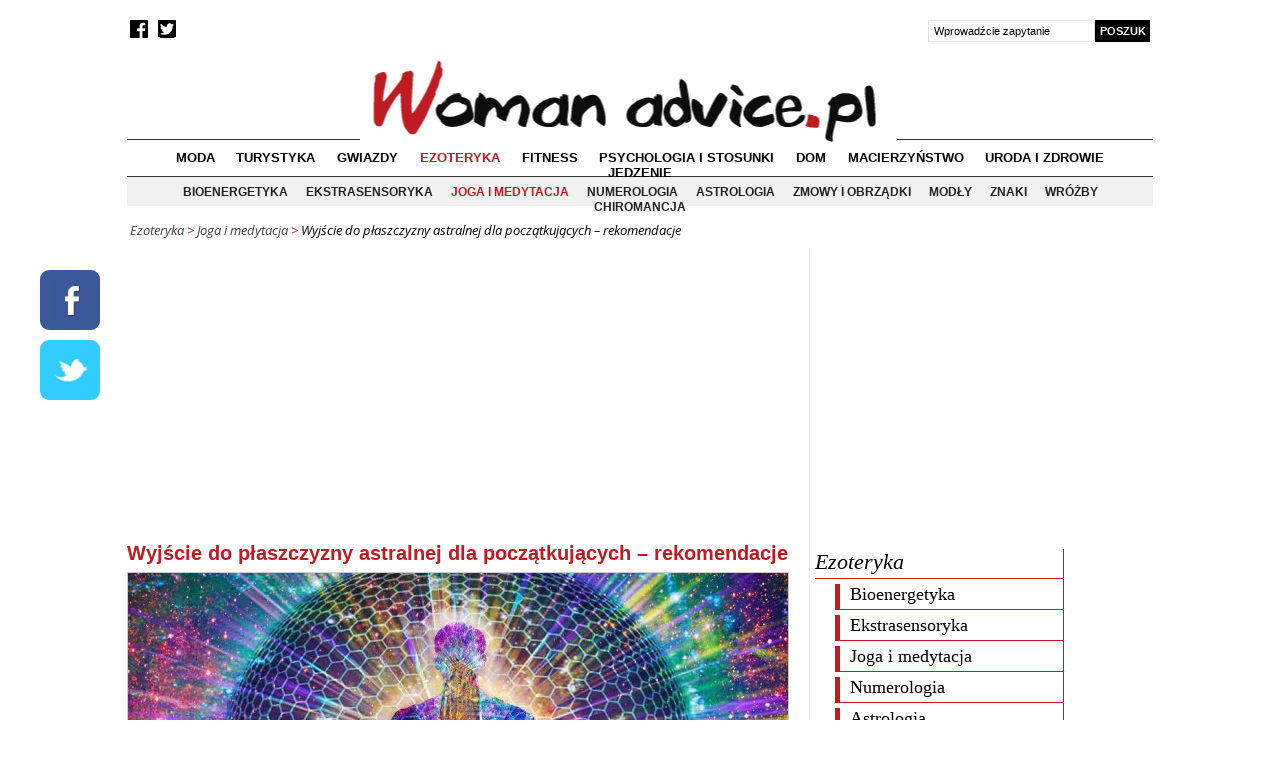

--- FILE ---
content_type: text/html; charset=utf-8
request_url: http://womanadvice.pl/wyjscie-do-plaszczyzny-astralnej-dla-poczatkujacych-rekomendacji
body_size: 7442
content:
 
<!DOCTYPE html PUBLIC "-//W3C//DTD XHTML 1.0 Strict//EN"
  "http://www.w3.org/TR/xhtml1/DTD/xhtml1-strict.dtd">
  
<html xmlns="http://www.w3.org/1999/xhtml" xml:lang="advice" lang="advice" dir="ltr">

<head>
<meta http-equiv="Content-Type" content="text/html; charset=utf-8" />
  
<link rel="shortcut icon" href="/sites/all/themes/womanadvice/favicon.ico" type="image/x-icon" />
   <meta property="og:image" content="http://womanadvice.pl/sites/default/files/yulia/wyjscie_do_plaszczyzny_astralnej_dla_poczatkujacych.jpg"/><meta property="og:description" content='Wiele osób słyszało o tym, że istnieje astral i do niego można wejść.'/><meta property="og:url" content="http://womanadvice.pl/wyjscie-do-plaszczyzny-astralnej-dla-poczatkujacych-rekomendacji"/>	<meta name="viewport" content="width=device-width,initial-scale=1">
  <title>Wyjście do płaszczyzny astralnej dla początkujących – rekomendacje</title>
   
<meta name="Description" content="Wiele osób słyszało o tym, że istnieje astral i do niego można wejść. Lecz nim nauczyć się to robić, ważne zrozumieć jak nauczyć się nastrajać na prawidłowy stan. Rozstrzygnęliśmy zorientować się, na czym polega ten proces." />
   <link href='http://fonts.googleapis.com/css?family=Open+Sans:400,400italic,700,700italic&subset=latin,latin-ext,cyrillic-ext,cyrillic' rel='stylesheet' type='text/css'>
   <script src="http://ajax.googleapis.com/ajax/libs/jquery/1.11.2/jquery.min.js" ></script>

  <link type="text/css" rel="stylesheet" media="all" href="/sites/all/themes/womanadvice/style/style.css?l" />
<link type="text/css" rel="stylesheet" media="all" href="/sites/all/themes/womanadvice/style/mobile.css?l" />
<link type="text/css" rel="stylesheet" media="all" href="/sites/all/themes/womanadvice/style/tourism.css?l" />
<link type="text/css" rel="stylesheet" media="all" href="/sites/all/themes/womanadvice/style/viral.css?l" />
<link type="text/css" rel="stylesheet" media="all" href="/sites/all/themes/womanadvice/style/social.css?l" />
<link type="text/css" rel="stylesheet" media="all" href="/sites/all/themes/womanadvice/style/pop-up.css?l" />
<link type="text/css" rel="stylesheet" media="all" href="/sites/all/themes/womanadvice/style/lightbox.min.css?l" />
<link type="text/css" rel="stylesheet" media="all" href="/sites/all/themes/womanadvice/style/fonts.css?l" />
<link type="text/css" rel="stylesheet" media="all" href="/sites/all/themes/womanadvice/style/pshe.css?l" />
       <script>
  window.fbAsyncInit = function() {
    FB.init({
      appId      : '1649362382046982',
      xfbml      : true,
      version    : 'v2.7'
    });
  };
  (function(d, s, id){
     var js, fjs = d.getElementsByTagName(s)[0];
     if (d.getElementById(id)) {return;}
     js = d.createElement(s); js.id = id;
     js.src = "//connect.facebook.net/pl_PL/sdk.js";
     fjs.parentNode.insertBefore(js, fjs);
   }(document, 'script', 'facebook-jssdk'));
</script>		  	   
<script type="text/javascript">
</script>
<script async src="//pagead2.googlesyndication.com/pagead/js/adsbygoogle.js"></script>
<script>
  (adsbygoogle = window.adsbygoogle || []).push({
    google_ad_client: "ca-pub-9101210683604775",
    enable_page_level_ads: true
  });
</script> <script>
!function(f,b,e,v,n,t,s){if(f.fbq)return;n=f.fbq=function(){n.callMethod?
n.callMethod.apply(n,arguments):n.queue.push(arguments)};if(!f._fbq)f._fbq=n;
n.push=n;n.loaded=!0;n.version='2.0';n.queue=[];t=b.createElement(e);t.async=!0;
t.src=v;s=b.getElementsByTagName(e)[0];s.parentNode.insertBefore(t,s)}(window,
document,'script','https://connect.facebook.net/en_US/fbevents.js');

fbq('init', 1108821105837427);
fbq('track', 'PageView', { 
    content_type: 'articles',
    content_ids: ['515'],
    content_category: '368'
});</script></head>
<body><script async defer src="//assets.pinterest.com/js/pinit.js"></script>
<div id="wrapper">
	<div id="header">
	<div class="registration"></div>
	<div id='socialbtn'>
	<a onclick="window.open('https://www.facebook.com/womanadvice.pl/', '_blank');" class='fblink'></a>
	<a onclick="window.open('https://twitter.com/womanadvicepl', '_blank');" class='twlink'></a>
	</div><div class="search">
		
		<form action="/wyjscie-do-plaszczyzny-astralnej-dla-poczatkujacych-rekomendacji"  accept-charset="UTF-8" method="post" id="search-theme-form">
<div><div id="search" class="container-inline">
  <div class="form-item" id="edit-search-theme-form-1-wrapper">
 <input type="text" maxlength="128" name="search_theme_form" id="edit-search-theme-form-1" size="15" value="Wprowadźcie zapytanie" class="form-text searchenter" onfocus="if (this.value == &quot;Wprowadźcie zapytanie&quot;) {this.value = &#039;&#039;;}" onblur="if (this.value == &quot;&quot;) {this.value = &quot;Wprowadźcie zapytanie&quot;;}" />
</div>
<input type="submit" name="op" id="edit-submit" value="POSZUK"  class="form-submit searchsubmit" />
<input type="hidden" name="form_build_id" id="form-5FAIa60Y4Tqbk66BlXFtyc4eQ8DdYCvAHUUvcA0YPis" value="form-5FAIa60Y4Tqbk66BlXFtyc4eQ8DdYCvAHUUvcA0YPis"  />
<input type="hidden" name="form_id" id="edit-search-theme-form" value="search_theme_form"  />
</div>

</div></form>
		</div><div style="clear:both;"> </div>
 <a href="/" class="logohref"> </a>
	
		<div id="menu">
		<div id="mobile_button"><a href="javascript:show_menu();"><span id='mobs1' style='display:inline;'>&#8801;</span><span id='mobs2'>&#215;</span> MENU </a>  </div>
		<div id="mainmenu"><ul>
<li><a href="/moda">Moda</a></li>
<li><a href="/turystyka">Turystyka</a></li>
<li><a href="/gwiazdy">Gwiazdy</a></li>
<li><a href="/ezoteryka" class="active">Ezoteryka</a><a href="javascript:show_secondary()" id="show_secondary">еще &#9660;</a></li>
<li><a href="/fitness">Fitness</a></li>
<li><a href="/psychologia_i_stosunki">Psychologia i stosunki</a></li>
<li><a href="/dom">Dom</a></li>
<li><a href="/macierzynstwo">Macierzyństwo</a></li>
<li><a href="/uroda_i_zdrowie">Uroda i zdrowie</a></li>
<li class="lastmenu" ><a href="/jedzenie">Jedzenie</a></li></ul></div><div id="secondarymenu"><ul>
<li><a href="/bioenergetyka">Bioenergetyka</a></li>
<li><a href="/ekstrasensoryka">Ekstrasensoryka</a></li>
<li><a href="/joga_i_medytacja" class="active" >Joga i medytacja</a></li>
<li><a href="/numerologia">Numerologia</a></li>
<li><a href="/astrologia">Astrologia</a></li>
<li><a href="/zmowy_i_obrzadki">Zmowy i obrządki</a></li>
<li><a href="/modly">Modły</a></li>
<li><a href="/znaki">Znaki</a></li>
<li><a href="/wrozby">Wróżby</a></li>
<li><a href="/chiromancja">Chiromancja</a></li></ul></div>		</div>
	</div>
	
	<div id="content">
       		<div class="breadcrumbs"><a href="/ezoteryka">Ezoteryka</a> > <a href="/joga_i_medytacja">Joga i medytacja</a> > <span class="activearticle">Wyjście do płaszczyzny astralnej dla początkujących – rekomendacje</span></div>			<div class='sticky' id='socialsticky' >	<button class='btn fb' data-href="http://womanadvice.pl/wyjscie-do-plaszczyzny-astralnej-dla-poczatkujacych-rekomendacji"><div class="icon"></div><div id='fbcounters' class='scounter'><span></span></div> </button>	<button class='btn tw' data-href="http://womanadvice.pl/wyjscie-do-plaszczyzny-astralnej-dla-poczatkujacych-rekomendacji"><div class="icon"></div><div id='twcounters' class='scounter'><span></span></div> </button>	</div>			<div id="mobile_social">
		<button id="mobile_fb" class="btn mobfix fb"></button><button id="mobile_tw" class="btn mobfix tw"></button>
		<button id="mobile_pin" class="btn mobfix pin"></button><button id="mobile_vbr" class="btn mobfix viber"></button>
		<button id="mobile_wa" class="btn mobfix whatsapp"></button>
		</div>	<div id="left" >
			  
                    		  
		            					
<div id="article"><script async src="//pagead2.googlesyndication.com/pagead/js/adsbygoogle.js"></script>
<!-- Womanadvice.pl adaptive -->
<ins class="adsbygoogle"
     style="display:block"
     data-ad-client="ca-pub-9101210683604775"
     data-ad-slot="1530186028"
     data-ad-format="auto"></ins>
<script>
(adsbygoogle = window.adsbygoogle || []).push({});
</script><h1>Wyjście do płaszczyzny astralnej dla początkujących – rekomendacje</h1>						
    <img src="/sites/default/files/yulia/wyjscie_do_plaszczyzny_astralnej_dla_poczatkujacych.jpg" width="660" height="330" alt="wyjście do płaszczyzny astralnej dla początkujących"  class="leftart" /><p>Dopóki niektórzy ludzie poszukują odpowiednie sposoby wyjścia do płaszczyzny astralnej, inni nawet nie wiedzą co to jest. Astralna projekcja – to przemieszczenie skupienia uwagi na subtelne ciało, ciało emocji. Ono zdolne teleportować się do dowolnego punktu na świecie w jednej chwili. Przy czym takie ciało nie podlega fizycznym zagrożeniom, jednak skłonne do psychicznych. Nieprzygotowany człowiek może przeżyć zbyt silny szok przy pierwszym wyjściu do płaszczyzny astralnej.</p>
<h3>Czym jest niebezpieczne wyjście do płaszczyzny astralnej?</h3>
<p>Płaszczyzna astralna, czy wyjście z ciała jest bezpieczne nawet dla początkujących, jeśli oni dotrzymują się wszystkich zasad. Uważa się, że w astralnym świecie są swoje poziomy i popadać od razu w najbardziej szczelny z nich jest bardzo niepożądane. Jeśli będziecie wykorzystywać ćwiczenia dla wyjścia do płaszczyzny astralnej, to wam nic nie zagraża. Główne przy tym nie naruszać reguły, które jak uważa się były opracowane przez egipskich kapłanów.</p>
<h3>Przygotowanie do wyjścia do płaszczyzny astralnej </h3>
<p>Najważniejszą rzeczą jest, aby pamiętać czego czynić nie wolno: wychodzić do płaszczyzny astralnej w stanie <a href="http://womanadvice.pl/wplyw-alkoholu-na-organizm-nastolatka-i-straszne-konsekwencje">upojenia alkoholowego,</a> czy narkotycznego. Jeśli będziecie lekceważyć tą regułą, skutki mogą być smutne, aż do chorób psychicznych. W dowolnej sytuacji zachowujcie spokój, lub po prostu wylecicie z płaszczyzny astralnej.</p>
<h3>Metody wyjścia do płaszczyzny astralnej </h3>
<p>W rzeczywistości wyjście do płaszczyzny astralnej dla początkujących – nie jest tak proste jak się wydaje. Z pierwszego razu osiągnąć sukces jest bardzo trudne, prawie niemożliwe. Istnieją różne sposoby – wyjście do płaszczyzny astralnej przez medytację, mantry dla wyjścia i tak dalej. Rozpatrzymy bardzo prostą metodę dla początkujących.</p>
<ol>
  <li>Wieczorem, <a href="http://womanadvice.pl/medytacja-przed-snem-kiedy-nie-mozesz-spokojnie-spac">przed snem</a>, połóżcie się na plecy i zamknijcie oczy. Odprężcie się.</li>
  <li>Skupcie swoją uwagę na środku czoła, w obwodzie nasady nosa wśród oczu i powiedzcie sobie wstać, ale ciałem nie poruszajcie się. Wyobrażajcie sobie, jak od waszego ciała leżącego na łóżku oddziela się i wstaje niektóre coś. Ważna oznaka wyjścia do płaszczyzny astralnej – odczucie kołysania, bujania.</li>
  <li>Astralne ciało przez jakiś czas będzie nieruchome, lecz wkrótce zacznie podporządkować się wam. Nie warto porzucać zasięg pokoju po raz pierwszy. Dalej można będzie wyjść do korytarza i stopniowo odkrywać nowe obszary.</li>
  <li>Dla sprawdzenia, czy jesteście w płaszczyźnie astralnej czy nie, poproście kogokolwiek zostawić dowolny przedmiot na stole w sąsiednim pokoju. Odwiedźcie go w płaszczyźnie astralnej. Jeśli wasze wyjście – nie gra wyobraźni, będziecie wiedzieć, co to jest za przedmiot.</li>
</ol>
<p>Głównie – codzienne treningi. Najlepiej je przeprowadzać wieczorem, jak już mówiło się, lub wcześnie rano zaraz po przebudzeniu.</p>

			<div style="clear:both;height:4px;">&nbsp;</div>		<div id="fb_like_art"><span id="fb_bottom"><div class="fb-like" data-href="https://www.facebook.com/womanadvice" data-layout="button_count" data-action="like"
		data-show-faces="false" data-share="false"></div></span><span id="clicknow" title='← Kliknij "Lubię to" i dołącz do nas na Facebooku'></span></div>		<ul class="social-likes">
	<li class="facebook" title="Share on Facebook"></li>
	<li class="twitter" title="Tweet it"></li>
	<li class="pinterest" title="Share on Pinterest"></li>	</ul><div style="clear:both;"></div>	


</div> 					<script async src="//pagead2.googlesyndication.com/pagead/js/adsbygoogle.js"></script>
<!-- Womanadvice.pl adaptive -->
<ins class="adsbygoogle"
     style="display:block"
     data-ad-client="ca-pub-9101210683604775"
     data-ad-slot="1530186028"
     data-ad-format="auto"></ins>
<script>
(adsbygoogle = window.adsbygoogle || []).push({});
					</script>					
			





												
			
						       				
									<div id="afterarticle"><div id="taxarticles">
							
								<div id="contenttaxblock">
								<span class="title">Powiązane <span>artykuły</span>:</span>
								
							<table>

							<tr>
							<td id="topic">	<div class="taxtitle"><a href="medytacja-przeproszenia-poprawne-przeprowadzenie">Medytacja przeproszenia – poprawne przeprowadzenie</a></div>
								<a href="medytacja-przeproszenia-poprawne-przeprowadzenie"><img src="sites/default/files/mainimage200x150/medytacja_przeproszenia.jpg" alt="Medytacja przeproszenia – poprawne przeprowadzenie"></a> 
							<div class="taxtext">Obraza na siebie, czy na innego człowieka – destruktywne uczucie, które przeszkadza pełnemu życiu i zatruwa go, toż tak ważne umieć przebaczać. Ten artykuł opowie o medytacji przeproszenia, która napełni życie pozytywną energią i pomoże pozbyć się złości i obraz.</div></td><td id="topic">
<div class="taxtitle"><a href="medytacje-osho-na-kazdy-dzien-osiagniecie-harmonii">Medytacje Osho na każdy dzień – osiągnięcie harmonii </a></div>
								<a href="medytacje-osho-na-kazdy-dzien-osiagniecie-harmonii"><img src="sites/default/files/mainimage200x150/medytacje_osho_na_kazdy_dzien.jpg" alt="Medytacje Osho na każdy dzień – osiągnięcie harmonii "></a> 
								<div class="taxtext">Medytacja Osho dla rozmowy z ciałem – ten stan duszy, ta świadomość bez treści, to swego rodu czysty arkusz w waszej głowie. Dziś dowiadujemy się jak nauczyć się medytować.</div></td></tr><tr><td id="topic">
							<div class="taxtitle"><a href="mudry-na-odchudzanie-czyli-naturalne-leczenie-za-pomoca-energetycznych-ukladow-dloni">Mudry na odchudzanie, czyli naturalne leczenie za pomocą energetycznych układów dłoni </a></div>	<a href="mudry-na-odchudzanie-czyli-naturalne-leczenie-za-pomoca-energetycznych-ukladow-dloni"><img src="sites/default/files/mainimage200x150/mudry_na_odchudzanie.jpg" alt="Mudry na odchudzanie, czyli naturalne leczenie za pomocą energetycznych układów dłoni "></a> 
								<div class="taxtext">Mudry – to ćwiczenia jogi na palcach rąk, które mogą pomóc w walce z chorobami, czy ulżyć proces odchudzania. Wykonywać takie ruchy należy regularnie, lepiej kilka razy w ciągu dnia. Z artykułu dowiadujecie się o najbardziej rozpowszechnionych mudrach.</div></td><td id="topic">	<div class="taxtitle"><a href="medytacja-transcendentalna-co-o-niej-warto-wiedziec">Medytacja transcendentalna – co o niej warto wiedzieć?</a></div>
								<a href="medytacja-transcendentalna-co-o-niej-warto-wiedziec"><img src="sites/default/files/mainimage200x150/medytacja_transcendentalna.jpg" alt="Medytacja transcendentalna – co o niej warto wiedzieć?"></a> 
							<div class="taxtext">Medytacja dziś mało kogo dziwi. Często przybiegamy do jej za duchowym spokojem i harmonią wewnętrzną. Lecz czasami mówić wiele mantr całkiem nieobowiązkowo. W jakości wariacji można spróbować medytację transcendentalną. </div>												
		</td>
								</tr></table>
													
			<div style="clear:both;"></div></div></div></div><div id='left_viral' class='articleblock'><table><tr><td><div class='right_block'> <a href='/calkowity-pech-te-trzy-znaki-zodiaku-nazywane-sa-najbardziej-nieszczesliwymi-dlaczego-tak-jest'><img src='/sites/default/files/imagecache/width_320/40/viral/2017-09-01_0954/znaki.jpg' alt="Całkowity pech: te trzy znaki Zodiaku nazywane są najbardziej nieszczęśliwymi. Dlaczego tak jest?  "></a><span class='nodetitle'><a href='/calkowity-pech-te-trzy-znaki-zodiaku-nazywane-sa-najbardziej-nieszczesliwymi-dlaczego-tak-jest'>Całkowity pech: te trzy znaki Zodiaku nazywane są najbardziej nieszczęśliwymi. Dlaczego tak jest?  </a></span></div></td><td><div class='right_block third '> <a href='/9-niebezpiecznych-znalezisk-rzeczy-ktorych-nie-wolno-podnosic-z-ziemi'><img src='/sites/default/files/imagecache/width_320/40/viral/2017-09-02_1508/rzeczy.jpg' alt="9 niebezpiecznych znalezisk: rzeczy, których nie wolno podnosić z ziemi  "></a><span class='nodetitle'><a href='/9-niebezpiecznych-znalezisk-rzeczy-ktorych-nie-wolno-podnosic-z-ziemi'>9 niebezpiecznych znalezisk: rzeczy, których nie wolno podnosić z ziemi  </a></span></div></td></tr><tr></tr></table></div><div id="adaptadsense">	
<ins class="adsbygoogle"
     style="display:block"
     data-ad-client="ca-pub-9101210683604775"
     data-ad-slot="8288163627"
     data-ad-format="auto"></ins>
<script>
(adsbygoogle = window.adsbygoogle || []).push({});
</script> 	</div>				
			
					
	</div>

<div id="right"  >



		
            
 <div id="googlerekl">
	<div id="reklcontent">
<script async src="//pagead2.googlesyndication.com/pagead/js/adsbygoogle.js"></script>
<!-- Adaptive WomanAdviceRight -->
<ins class="adsbygoogle"
     style="display:block"
     data-ad-client="ca-pub-9101210683604775"
     data-ad-slot="5263216822"
     data-ad-format="auto"></ins>
<script>
(adsbygoogle = window.adsbygoogle || []).push({});
</script>
</div>
	</div>

 
<div id="ezoterikamenu"><span class="title"><a href="/ezoterika">Ezoteryka</a></span><ul>
<li><a href="/bioenergetyka">Bioenergetyka</a></li>
<li><a href="/ekstrasensoryka">Ekstrasensoryka</a></li>
<li><a href="/joga_i_medytacja">Joga i medytacja</a></li>
<li><a href="/numerologia">Numerologia</a></li>
<li><a href="/astrologia">Astrologia</a></li>
<li><a href="/zmowy_i_obrzadki">Zmowy i obrządki</a></li>
<li><a href="/modly">Modły</a></li>
<li><a href="/znaki">Znaki</a></li>
<li><a href="/wrozby">Wróżby</a></li>
<li><a href="/chiromancja">Chiromancja</a></li></ul></div>
	
		
	
        






		

<div id="articles_rotator"><div class='rotator_block'><a href='/20-najladniejszych-zydowek-swiata'><img src='/sites/default/files/40/viral/2017-07-08_1040/mila_kunis_0.jpg'>20 najładniejszych Żydówek świata </a></div><div class='rotator_block'><a href='/top-8-najbardziej-smierdzacych-produktow-i-potraw-z-calego-swiata'><img src='/sites/default/files/40/viral/2018-04-02_1700/durian_0.jpg'>TOP 8 najbardziej śmierdzących produktów i potraw z całego świata</a></div><div class='rotator_block'><a href='/10-najwyzszych-aktorow-hollywood'><img src='/sites/default/files/40/viral/2020-02-14_1355/aktorzy_0.jpeg'>10 najwyższych aktorów Hollywood</a></div><div class='rotator_block'><a href='/10-najbardziej-smierdzacych-i-drogich-serow'><img src='/sites/default/files/40/viral/2018-07-16_1718/talegio_0.jpg'>10 najbardziej śmierdzących i drogich serów  </a></div></div>		

 <div class="widget"></div><div id="text-122" class="widget widget_can_fix widget_text">			<div class="textwidget"><div id="googlerekl">
	<div id="reklcontent">
<script async src="//pagead2.googlesyndication.com/pagead/js/adsbygoogle.js"></script>
<!-- Adaptive WomanAdviceRight -->
<ins class="adsbygoogle"
     style="display:block"
     data-ad-client="ca-pub-9101210683604775"
     data-ad-slot="5263216822"
     data-ad-format="auto"></ins>
<script>
(adsbygoogle = window.adsbygoogle || []).push({});
</script>
</div>
	</div></div></div></div>
<!-- END OF RIGHT -->
			<div style="clear:both">&nbsp;</div>


</div>
<!-- END OF CONTENT -->

	<div id="footermenu">
	 


	

		<div style="clear:both">&nbsp;</div>
<div id="credits">
<div id='orphusa'>
 Błąd w tekście? Zaznacz go i kliknij: Ctrl + Enter 
<script type="text/javascript" src="/orphus/pl/orphus.js"></script>
<a href="http://orphus.ru" id="orphus" target="_blank"><img alt="Systema Orphus" src="/orphus/orphus.gif" border="0" width="80" height="15" />© Orphus</a>
</div>

<a href="/vakansii">Oferty pracy</a> | <a href="/kontakty">Kontakty</a><br>
 </div>
	</div>
	<!-- END OF FOOTER MENU -->
	<center><!-- Yandex.Metrika counter -->
<script type="text/javascript">
    (function (d, w, c) {
        (w[c] = w[c] || []).push(function() {
            try {
                w.yaCounter34201055 = new Ya.Metrika({
                    id:34201055,
                    clickmap:true,
                    trackLinks:true,
                    accurateTrackBounce:true
                });
            } catch(e) { }
        });

        var n = d.getElementsByTagName("script")[0],
            s = d.createElement("script"),
            f = function () { n.parentNode.insertBefore(s, n); };
        s.type = "text/javascript";
        s.async = true;
        s.src = "https://mc.yandex.ru/metrika/watch.js";

        if (w.opera == "[object Opera]") {
            d.addEventListener("DOMContentLoaded", f, false);
        } else { f(); }
    })(document, window, "yandex_metrika_callbacks");
</script>
<noscript><div><img src="https://mc.yandex.ru/watch/34201055" style="position:absolute; left:-9999px;" alt="" /></div></noscript>

<!-- /Yandex.Metrika counter --></center>


	  
	</div>
<link type="text/css" rel="stylesheet" media="all" href="/sites/all/modules/facebook_modal/js/pop-up.css" /><div id="dark_popup"></div><div id="facebook_modal" class="modal current"><p class="subscribe_text">Znajdź najlepszą artykuł na Facebooku</p><div class="fb-like" data-href="https://www.facebook.com/womanadvice" data-layout="button" data-action="like"
		data-show-faces="false" data-share="false"></div><div style="text-align: center;margin-top:10px;"><a class="modal-close" href="#">Już podoba WomanAdvice.pl</a></div><a href="#" class="close-modal">Close</a></div><script src="/sites/all/themes/womanadvice/smm/fb_scroll.js"></script><script type="text/javascript" src="/sites/all/themes/womanadvice/style/main.js" ></script><script type="text/javascript" src="/sites/all/modules/facebook_modal/js/pop-up.js"></script><script type="text/javascript">
darkup(10, 365);</script>
</body>
</html>

--- FILE ---
content_type: text/html; charset=utf-8
request_url: https://www.google.com/recaptcha/api2/aframe
body_size: 265
content:
<!DOCTYPE HTML><html><head><meta http-equiv="content-type" content="text/html; charset=UTF-8"></head><body><script nonce="Joe1Ly7TlfYe82QopP7Tjw">/** Anti-fraud and anti-abuse applications only. See google.com/recaptcha */ try{var clients={'sodar':'https://pagead2.googlesyndication.com/pagead/sodar?'};window.addEventListener("message",function(a){try{if(a.source===window.parent){var b=JSON.parse(a.data);var c=clients[b['id']];if(c){var d=document.createElement('img');d.src=c+b['params']+'&rc='+(localStorage.getItem("rc::a")?sessionStorage.getItem("rc::b"):"");window.document.body.appendChild(d);sessionStorage.setItem("rc::e",parseInt(sessionStorage.getItem("rc::e")||0)+1);localStorage.setItem("rc::h",'1769062248719');}}}catch(b){}});window.parent.postMessage("_grecaptcha_ready", "*");}catch(b){}</script></body></html>

--- FILE ---
content_type: text/css
request_url: http://womanadvice.pl/sites/all/themes/womanadvice/style/pshe.css?l
body_size: 188
content:

#footermenu ul,#footermenu ul.first
{
height: 220px;
width: 185px;
}
#mainmenu ul li a
{
font-size:9.5pt;
}
#article ul.social-likes  li
{
margin:0 16px 0 0;
}

--- FILE ---
content_type: application/javascript
request_url: http://womanadvice.pl/sites/all/modules/facebook_modal/js/pop-up.js
body_size: 833
content:
var a = 250;//отступ снизу страницы в пикселях при котором появляется окно
var b = 400;
var wid = $(window).width();
var heig = $(window).height();
var id  = $('#xface');
var y = id.height();
var free = true;
var positiona =0;
$('body').append('<div id="xpoint"></div>');  
var xandria = $('#xpoint').offset().top;  
id.css({'position':'fixed'});
id.css({'right':15, 'bottom':-470});

function darkup (c, d) {
	var delay1 = c*1000;
	$(document).ready(function() {
		if ($.cookie('facebook_liked')== undefined && $.cookie('hidedarkpopup')==undefined && $.cookie('next_popup')==undefined) {
	setTimeout(function () {
		$.cookie('next_popup', 1 , {expires: 5 });
		$('#dark_popup').show();
		$('#dark_popup').animate({opacity:0.5}, 400);
		if(screen.width<1024) // only for mobile view
		{
		$('#facebook_modal').css("left", "50%");
		$('#facebook_modal').css("top", "45%");
		}
		else
		{
		$('#facebook_modal').css("left", "0px");
	
		}
		$('#facebook_modal').css("position", "fixed");	
			

     setTimeout(function () {$('#facebook_modal').animate({opacity:1},400)},300);
	},delay1) }
});
	$('.close-modal').click(function(e) {
		e.preventDefault();
		setTimeout(function(){$('#facebook_modal').animate({opacity:0},400).css({'top':'-50%'})},1000);
		setTimeout(function(){$('#dark_popup').animate({opacity:0}, 300).hide()},1000);	
	});
	$('.modal-close').click(function(e) {
		e.preventDefault();
		$('#facebook_modal').animate({opacity:0},150);
		setTimeout(function(){$('#facebook_modal').css({'top':'-50%'})},200);
		setTimeout(function(){$('#dark_popup').animate({opacity:0}, 300).hide()},140);
		$.cookie('hidedarkpopup', 1 , {expires: 90 })	 // show after 90 days
	});

  }
	
	$("#dark_popup").click(function (){
		$.cookie('facebook_modal_closed', 1 , {expires: 5 });
		$('#facebook_modal').css({'display':'none'});
	$('#dark_popup').css({'display':'none'});});
	
	$("#facebook_modal").click(function (){
		$.cookie('facebook_modal_closed', 1 , {expires: 5 });
		$('#facebook_modal').css({'display':'none'});
	$('#dark_popup').css({'display':'none'});});
	
